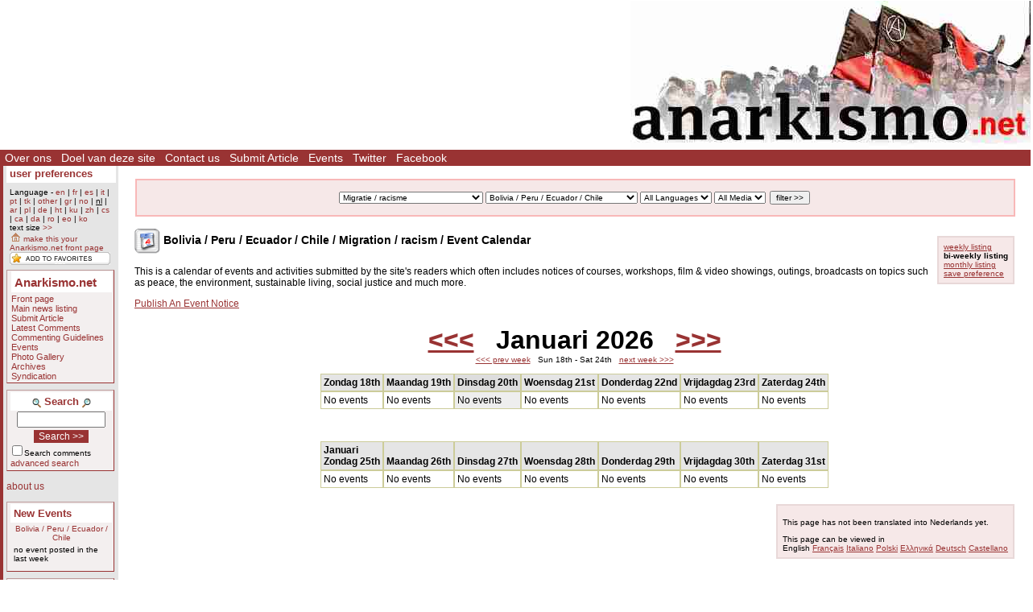

--- FILE ---
content_type: text/html; Charset=ISO-8859-1;charset=ISO-8859-1
request_url: https://www.anarkismo.net/events/iberia?story_id=30526&event_display=biweekly&userlanguage=nl&save_prefs=true
body_size: 6455
content:
<!DOCTYPE HTML PUBLIC "-//W3C//DTD HTML 4.01 Transitional//EN" "http://www.w3.org/TR/html4/loose.dtd"><HTML><HEAD>   <meta http-equiv="Content-Type" content="text/html" charset="ISO-8859-1" />   <meta name="description" content="The basic Events Calendar for the site Anarkismo.net is an anarchist publishing project composed of groups who agree with the Anarkismo statement Anarkismo.net is a international anarchist-communist news service">   <meta name="keywords" content="anarchist-communist news">   <TITLE> Bi-weekly Listing - Bolivia / Peru / Ecuador / Chile / Migration / racism /  - Events - Anarkismo </TITLE>         <link href="../../../../../attachments/sites/default/style.css" type="text/css" rel="stylesheet">      <link href="../../../../../attachments/sites/default/common.css" type="text/css" rel="stylesheet">      <link href="../../../../../attachments/sites/default/contentstyle.css" type="text/css" rel="stylesheet">      <link href="http://www.anarkismo.net/rss.xml" rel="alternate" type="application/rss+xml" title="Anarkismo RSS Feed">   <link href="http://www.anarkismo.net/atom.xml" rel="alternate" type="application/atom+xml" title="Anarkismo Atom Feed">   <link href="http://www.anarkismo.net/podcast.xml" rel="alternate" type="application/rss+xml" title="Anarkismo Podcast">   </HEAD><BODY><!-- <gallery / comments page obj id 2034> --><div class='indypage'><!-- begin gallery / comments page header --><div class='indyheader'><table class='indyheader'><tr class='indyheader'><td class='indyheader'><!-- <banner-bar obj id 76> --><TABLE class='banner-right'><TR class='banner-right'>                <TD class='banner-right'>                <!-- <gallery obj id 64> --><div class='columnnotice'></div><!-- </gallery obj id 64> --></TD><TD class='banner-right'>                <!-- <site-banner obj id 1932> --><a href='../../../../../index.php' class='banner-right'><img class='banner-right-thumbnail' src='../../../../../cache/imagecache/local/misc/0_0___10_0_0_0_0_0_banner.jpg' alt='' title='' /></a><!-- </site-banner obj id 1932> --></TD></TR></TABLE><!-- </banner-bar obj id 76> --></td></tr><tr class='indyheader'><td class='indyheader'><!-- <standard top bar obj id 46> --><UL class='indyheader'>                <LI class='indyheader'>                <!-- <About us obj id 24> --><a href='../../../../../about_us' class='indyheader' title='Over ons'>Over ons</a><!-- </About us obj id 24> --></LI><LI class='indyheader'>                <!-- <our goals obj id 2108> --><a href='../../../../../our_goals' class='indyheader' title='Doel van deze site'>Doel van deze site</a><!-- </our goals obj id 2108> --></LI><LI class='indyheader'>                <!-- <Contact Form obj id 84> --><a href='../../../../../contact_us' class='indyheader'>Contact us</a><!-- </Contact Form obj id 84> --></LI><LI class='indyheader'>                <!-- <publish obj id 57> --><a href='../../../../../publish' class='indyheader' title='Submit Article'>Submit Article</a><!-- </publish obj id 57> --></LI><LI class='indyheader'>                <!-- <Events obj id 58> --><a href='../../../../../events' class='indyheader' title='Events'>Events</a><!-- </Events obj id 58> --></LI><LI class='indyheader'>                <!-- <Twitter obj id 2407> --><a href='http://twitter.com/anarkismo' class='indyheader' title='Follow Anarkismo.net on twitter and get a summary and link to all new articles posted'>Twitter</a><!-- </Twitter obj id 2407> --></LI><LI class='indyheader'>                <!-- <Facebook obj id 2408> --><a href='http://www.facebook.com/anarkismo' class='indyheader' title='Anarkismo Facebook fan page, please join and invite your friends'>Facebook</a><!-- </Facebook obj id 2408> --></LI></UL><!-- </standard top bar obj id 46> --></td></tr></table></div><!-- end gallery / comments page header --><!-- Begin gallery / comments page object id 2034 Main body --><table class='indypagebody'><tr class='indypagebody'><!-- begin gallery / comments page leftcolumn --><td class='indyleftcolumn'><!-- <standard left menu obj id 44> -->                                <!-- <user preference box obj id 2031> --><div class='indyright-inset'><h4 class='indyleftcolumn'><a class='indyleftcolumn' href='../../../../../user_preferences'>user preferences</a></h4><div style='margin: 0; padding: 0; font-size: 0.85em;'><ul class='indyleftcolumn'><li class='indyleftcolumn'>Language - <a class='indyleftcolumn' href='../../../../../events/migrationracism/boliviaperuecuadorchile?story_id=28993&amp;event_display=biweekly&userlanguage=en&amp;save_prefs=true' title='English' >en</a> | <a class='indyleftcolumn' href='../../../../../events/migrationracism/boliviaperuecuadorchile?story_id=28993&amp;event_display=biweekly&userlanguage=fr&amp;save_prefs=true' title='Français' >fr</a> | <a class='indyleftcolumn' href='../../../../../events/migrationracism/boliviaperuecuadorchile?story_id=28993&amp;event_display=biweekly&userlanguage=es&amp;save_prefs=true' title='Castellano' >es</a> | <a class='indyleftcolumn' href='../../../../../events/migrationracism/boliviaperuecuadorchile?story_id=28993&amp;event_display=biweekly&userlanguage=it&amp;save_prefs=true' title='Italiano' >it</a> | <a class='indyleftcolumn' href='../../../../../events/migrationracism/boliviaperuecuadorchile?story_id=28993&amp;event_display=biweekly&userlanguage=pt&amp;save_prefs=true' title='Português' >pt</a> | <a class='indyleftcolumn' href='../../../../../events/migrationracism/boliviaperuecuadorchile?story_id=28993&amp;event_display=biweekly&userlanguage=tk&amp;save_prefs=true' title='Türkçe' >tk</a> | <a class='indyleftcolumn' href='../../../../../events/migrationracism/boliviaperuecuadorchile?story_id=28993&amp;event_display=biweekly&userlanguage=other&amp;save_prefs=true' title='Other' >other</a> | <a class='indyleftcolumn' href='../../../../../events/migrationracism/boliviaperuecuadorchile?story_id=28993&amp;event_display=biweekly&userlanguage=gr&amp;save_prefs=true' title='&#917;&#955;&#955;&#951;&#957;&#953;&#954;&#940;' >gr</a> | <a class='indyleftcolumn' href='../../../../../events/migrationracism/boliviaperuecuadorchile?story_id=28993&amp;event_display=biweekly&userlanguage=no&amp;save_prefs=true' title='Norsk' >no</a> | <u class='indyleftcolumn'>nl</u> | <a class='indyleftcolumn' href='../../../../../events/migrationracism/boliviaperuecuadorchile?story_id=28993&amp;event_display=biweekly&userlanguage=ar&amp;save_prefs=true' title='&#1575;&#1604;&#1593;&#1585;&#1576;&#1610;&#1577;' >ar</a> | <a class='indyleftcolumn' href='../../../../../events/migrationracism/boliviaperuecuadorchile?story_id=28993&amp;event_display=biweekly&userlanguage=pl&amp;save_prefs=true' title='Polski' >pl</a> | <a class='indyleftcolumn' href='../../../../../events/migrationracism/boliviaperuecuadorchile?story_id=28993&amp;event_display=biweekly&userlanguage=de&amp;save_prefs=true' title='Deutsch' >de</a> | <a class='indyleftcolumn' href='../../../../../events/migrationracism/boliviaperuecuadorchile?story_id=28993&amp;event_display=biweekly&userlanguage=ht&amp;save_prefs=true' title='Kreyòl ayisyen' >ht</a> | <a class='indyleftcolumn' href='../../../../../events/migrationracism/boliviaperuecuadorchile?story_id=28993&amp;event_display=biweekly&userlanguage=ku&amp;save_prefs=true' title='Kurdî / &#1705;&#1608;&#1585;&#1583;&#1740;' >ku</a> | <a class='indyleftcolumn' href='../../../../../events/migrationracism/boliviaperuecuadorchile?story_id=28993&amp;event_display=biweekly&userlanguage=zh&amp;save_prefs=true' title='&#20013&#25991' >zh</a> | <a class='indyleftcolumn' href='../../../../../events/migrationracism/boliviaperuecuadorchile?story_id=28993&amp;event_display=biweekly&userlanguage=cs&amp;save_prefs=true' title='&#268eština' >cs</a> | <a class='indyleftcolumn' href='../../../../../events/migrationracism/boliviaperuecuadorchile?story_id=28993&amp;event_display=biweekly&userlanguage=ca&amp;save_prefs=true' title='Català' >ca</a> | <a class='indyleftcolumn' href='../../../../../events/migrationracism/boliviaperuecuadorchile?story_id=28993&amp;event_display=biweekly&userlanguage=da&amp;save_prefs=true' title='Dansk' >da</a> | <a class='indyleftcolumn' href='../../../../../events/migrationracism/boliviaperuecuadorchile?story_id=28993&amp;event_display=biweekly&userlanguage=ro&amp;save_prefs=true' title='Român&#259' >ro</a> | <a class='indyleftcolumn' href='../../../../../events/migrationracism/boliviaperuecuadorchile?story_id=28993&amp;event_display=biweekly&userlanguage=eo&amp;save_prefs=true' title='Esperanto' >eo</a> | <a class='indyleftcolumn' href='../../../../../events/migrationracism/boliviaperuecuadorchile?story_id=28993&amp;event_display=biweekly&userlanguage=ko&amp;save_prefs=true' title='&#54620;&#44397;&#50612;' >ko</a></li><li class='indyleftcolumn'>text size <A class='indyleftcolumn' href="../../../../../events/migrationracism/boliviaperuecuadorchile?story_id=28993&amp;event_display=biweekly&fontsizeinc=2" rel="nofollow">&gt;&gt;</A></li><li class='indyleftcolumn'><a class='indyleftcolumn' href='../../../../../events/migrationracism/boliviaperuecuadorchile?story_id=28993&amp;event_display=biweekly&amp;user_frontpage=58&amp;save_prefs=true' rel='nofollow'><img src='../../../../../graphics/address.gif' alt='make this your Anarkismo.net front page'> make this your Anarkismo.net front page</a></li>         <script type="text/javascript">             function bookmarksite(title, url) {             if (document.all) window.external.AddFavorite(url, title);             else if (window.sidebar) window.sidebar.addPanel(title, url, "")         }         </script>         <li class='indyleftcolumn'>		 <div id="sidebar_bookmarkbuttons"><a href="javascript:bookmarksite('Bi-weekly Listing - Bolivia / Peru / Ecuador / Chile / Migration / racism /  - Events - Anarkismo','http://www.anarkismo.net/events/other_press/migrationracism/events/migrationracism/boliviaperuecuadorchile?story_id=28993&event_display=biweekly&userlanguage=nl&save_prefs=true')"><img src="../../../../../graphics//addtofavs.gif" border="0"></a></div>         </li></ul></div></div><!-- </user preference box obj id 2031> -->                <!-- <site navigation obj id 67> --><div class='navigation'><h4 class='navigation'>Anarkismo.net</h4><P class='navigation'>                <!-- <features obj id 54> --><a href='../../../../../features' class='navigation' title='Front page'>Front page</a><!-- </features obj id 54> --></P><P class='navigation'>                <!-- <Main newswire obj id 2117> --><a href='../../../../../openwire' class='navigation' title='Main news listing'>Main news listing</a><!-- </Main newswire obj id 2117> --></P><P class='navigation'>                <!-- <publish obj id 57> --><a href='../../../../../publish' class='navigation' title='Submit Article'>Submit Article</a><!-- </publish obj id 57> --></P><P class='navigation'>                <!-- <comments obj id 56> --><a href='../../../../../comments' class='navigation' title='Latest Comments'>Latest Comments</a><!-- </comments obj id 56> --></P><P class='navigation'>                <!-- <editorial obj id 2038> --><a href='../../../../../editorial' class='navigation' title='Commenting Guidelines'>Commenting Guidelines</a><!-- </editorial obj id 2038> --></P><P class='navigation'>                <!-- <Events obj id 58> --><a href='../../../../../events' class='navigation' title='Events'>Events</a><!-- </Events obj id 58> --></P><P class='navigation'>                <!-- <gallery obj id 64> --><a href='../../../../../gallery' class='navigation' title='Photo Gallery'>Photo Gallery</a><!-- </gallery obj id 64> --></P><P class='navigation'>                <!-- <Archives obj id 55> --><a href='../../../../../archives' class='navigation' title='Archives'>Archives</a><!-- </Archives obj id 55> --></P><P class='navigation'>                <!-- <syndication obj id 2040> --><a href='../../../../../syndication' class='navigation' title='Syndication'>Syndication</a><!-- </syndication obj id 2040> --></P></div><!-- </site navigation obj id 67> -->                <!-- <full archive search obj id 41> --><div class='search'><form style='margin: 0' name='searchform_box' method='get' action="../../../../../openwire"><h4 class='search'><img class='object-icon' alt='full archive search' title='full archive search' src='../../../../../attachments/sites/site_1/search.gif'> Search <img class='object-icon' alt='full archive search' title='full archive search' src='../../../../../graphics/search2.gif'></h4><input class='search' type='text' name='search_text' maxlength='200' onFocus="JavaScript:if(this.value ==''){this.value='';}" value=''><BR /><input class='search-button' value='Search &gt;&gt;' name='button' type='submit'><p class='search'><input class='search-checkbox' name='search_comments' type='checkbox'><small class='search'>Search comments</small></p><p class='search'><a class='search' href='../../../../../search'>advanced search</a></p></form></div><!-- </full archive search obj id 41> -->                <!-- <About menu box obj id 2381> --><div class='donate'><P class='donate'>                <!-- <who we are obj id 2388> --><a href="../../../../../about_us" class="indyleftcolumn">about us</a><!-- </who we are obj id 2388> --></P></div><!-- </About menu box obj id 2381> -->                <!-- <new events obj id 2088> --><div class='indyleftcolumn'><h4 class='indyleftcolumn'><a href='../../../../../openwire&amp;type_id=5' class='indyleftcolumn' title='New Events'>New Events</a></h4><P class='indyleftcolumn-context'><a href='../../../../../openwire/boliviaperuecuadorchile?story_id=28993' rel='nofollow' class='indyleftcolumn'>Bolivia / Peru / Ecuador / Chile</a></p><div class='columnnotice'>no event posted in the last week</div></div><!-- </new events obj id 2088> -->                <!-- <upcoming events obj id 51> --><div class='indyleftcolumn'><h4 class='indyleftcolumn'><a href='../../../../../events&amp;type_id=5' class='indyleftcolumn' title='Upcoming Events'>Upcoming Events</a></h4><P class='indyleftcolumn-context'><a href='../../../../../events/boliviaperuecuadorchile?story_id=28993' rel='nofollow' class='indyleftcolumn'>Bolivia / Peru / Ecuador / Chile</a> | <a href='../../../../../events/migrationracism?story_id=28993' rel='nofollow' class='indyleftcolumn'>Migration / racism</a></p><div class='columnnotice'>No upcoming events.</div></div><!-- </upcoming events obj id 51> -->                <!-- <Other  Press obj id 1978> --><div class='indyleftcolumn'><div class='indyleftcolumn-title'><h4 class='indyleftcolumn'><a href='../../../../../other_press' class='indyleftcolumn' title='Other Press'>Other Press</a></h4></div><P class='indyleftcolumn-context'><a href='../../../../../other_press/migrationracism?story_id=28993' rel='nofollow' class='indyleftcolumn'>Migration / racism</a></p><P class='indyleftcolumn'><IMG  class='icon' alt="text" src="../../../../../graphics/texticon.gif" border=0><A class='indyleftcolumn' title="International | Migration / racism: USA cambió su política migratoria respecto a inmigrantes endureciendo leyes" href='../../../../../article/32794'>USA cambió su política migratoria respecto a inmigrantes endureciendo leyes</A> <SPAN class='indyleftcolumndate'>23:15 Jul 03</SPAN> <SPAN class='indyleftcolumncomments'>14 comments</SPAN></P><P class='indyleftcolumn'><IMG  class='icon' alt="text" src="../../../../../graphics/texticon.gif" border=0><A class='indyleftcolumn' title="International | Migration / racism: Racism a disease of antogonistic class relation" href='../../../../../article/31924'>Racism a disease of antogonistic class relation</A> <SPAN class='indyleftcolumndate'>22:52 Jun 07</SPAN> <SPAN class='indyleftcolumncomments'>5 comments</SPAN></P><P class='indyleftcolumn'><IMG  class='icon' alt="text" src="../../../../../graphics/texticon.gif" border=0><A class='indyleftcolumn' title="North America / Mexico | Migration / racism: The Murder of George Floyd Is Normal in an Abnormal Society" href='../../../../../article/31915'>The Murder of George Floyd Is Normal in an Abnormal Society</A> <SPAN class='indyleftcolumndate'>23:29 Jun 03</SPAN> <SPAN class='indyleftcolumncomments'>4 comments</SPAN></P><P class='indyleftcolumn'><IMG  class='icon' alt="text" src="../../../../../graphics/texticon.gif" border=0><A class='indyleftcolumn' title="Ireland / Britain | Migration / racism: The Vilification of Jeremy Corbyn" href='../../../../../article/31682'>The Vilification of Jeremy Corbyn</A> <SPAN class='indyleftcolumndate'>19:26 Dec 12</SPAN> <SPAN class='indyleftcolumncomments'>1 comments</SPAN></P><P class='indyleftcolumn'><IMG  class='icon' alt="text" src="../../../../../graphics/texticon.gif" border=0><A class='indyleftcolumn' title="International | Migration / racism: The liberal roots of Islamophobia" href='../../../../../article/30053'>The liberal roots of Islamophobia</A> <SPAN class='indyleftcolumndate'>17:30 Mar 06</SPAN> <SPAN class='indyleftcolumncomments'>0 comments</SPAN></P>         <span class="indyleftcolumn-readmore"><a class="indyleftcolumn" href="../../../../../other_press/migrationracism/boliviaperuecuadorchile">more >></a></span>         </div><!-- </Other  Press obj id 1978> -->                <!-- <Feeds obj id 2100> --><div class='feeds'><h4 class='feeds'><a href='../../../../../feeds' class='feeds'>Feeds</a></h4><P class='feeds'>                <!-- <Atom Summaries Link obj id 2103> --><a href='../../../../../atom.xml' class='feeds' title='An atom feed of article summaries'><img class='object-icon' alt='Atom Summaries Link' title='Atom Summaries Link' src='../../../../../attachments/sites/site_1/atomsummariesbutton.png'></a><!-- </Atom Summaries Link obj id 2103> --></P><P class='feeds'>                <!-- <Atom Full Posts Link obj id 2104> --><a href='../../../../../atomfullposts.xml' class='feeds' title='An Atom Feed of articles with full content'><img class='object-icon' alt='Atom Full Posts Link' title='Atom Full Posts Link' src='../../../../../attachments/sites/site_1/atomfullpostsbutton.png'></a><!-- </Atom Full Posts Link obj id 2104> --></P><P class='feeds'>                <!-- <Atom Videocast Link obj id 2359> --><a href='../../../../../atomvideocast.xml' class='feeds' title='A feed of videos'><img class='object-icon' alt='Atom Videocast Link' title='Atom Videocast Link' src='../../../../../attachments/sites/site_1/atomvideocastbutton.png'></a><!-- </Atom Videocast Link obj id 2359> --></P><P class='feeds'>                <!-- <Atom Audiocast obj id 2361> --><a href='../../../../../atomaudiocast.xml' class='feeds' title='A feed of audio files'><img class='object-icon' alt='Atom Audiocast' title='Atom Audiocast' src='../../../../../attachments/sites/site_1/atomaudiocastbutton.png'></a><!-- </Atom Audiocast obj id 2361> --></P><P class='feeds'>                <!-- <Atom Mediacast Link obj id 2363> --><a href='../../../../../atommediacast.xml' class='feeds' title='A feed of audio and video files'><img class='object-icon' alt='Atom Mediacast Link' title='Atom Mediacast Link' src='../../../../../attachments/sites/site_1/atommediacastbutton.png'></a><!-- </Atom Mediacast Link obj id 2363> --></P><P class='feeds'>                <!-- <RSS Summaries Link obj id 2101> --><a href='../../../../../rss.xml' class='feeds' title='An RSS feed of article summaries'><img class='object-icon' alt='RSS Summaries Link' title='RSS Summaries Link' src='../../../../../attachments/sites/site_1/rsssummariesbutton.png'></a><!-- </RSS Summaries Link obj id 2101> --></P><P class='feeds'>                <!-- <RSS Full Posts Link obj id 2102> --><a href='../../../../../rssfullposts.xml' class='feeds' title='A feed articles containing their full content'><img class='object-icon' alt='RSS Full Posts Link' title='RSS Full Posts Link' src='../../../../../attachments/sites/site_1/rssfullpostsbutton.png'></a><!-- </RSS Full Posts Link obj id 2102> --></P><P class='feeds'>                <!-- <RSS Videocast Link obj id 2358> --><a href='../../../../../rssvideocast.xml' class='feeds' title='A feed of videos'><img class='object-icon' alt='RSS Videocast Link' title='RSS Videocast Link' src='../../../../../attachments/sites/site_1/rssvideocastbutton.png'></a><!-- </RSS Videocast Link obj id 2358> --></P><P class='feeds'>                <!-- <RSS Audiocast obj id 2360> --><a href='../../../../../rssaudiocast.xml' class='feeds' title='A feed of audio files'><img class='object-icon' alt='RSS Audiocast' title='RSS Audiocast' src='../../../../../attachments/sites/site_1/rssaudiocastbutton.png'></a><!-- </RSS Audiocast obj id 2360> --></P><P class='feeds'>                <!-- <RSS Mediacast Link obj id 2362> --><a href='../../../../../rssmediacast.xml' class='feeds' title='A feed of audio and video files'><img class='object-icon' alt='RSS Mediacast Link' title='RSS Mediacast Link' src='../../../../../attachments/sites/site_1/rssmediacastbutton.png'></a><!-- </RSS Mediacast Link obj id 2362> --></P><P class='feeds'>                <!-- <Podcast Link obj id 2105> --><a href='../../../../../podcast.xml' class='feeds' title='A podcast of the sites audio and video content'><img class='object-icon' alt='Podcast Link' title='Podcast Link' src='../../../../../attachments/sites/site_1/rsspodcastbutton.png'></a><!-- </Podcast Link obj id 2105> --></P><P class='feeds'>                <!-- <iTunes Store Podcast Link obj id 2106> --><a href='itms://phobos.apple.com/WebObjects/MZStore.woa/wa/viewPodcast?id=120904798' class='feeds' title='A link to the sites podcast in the iTunes music store'><img class='object-icon' alt='iTunes Store Podcast Link' title='iTunes Store Podcast Link' src='../../../../../attachments/sites/site_1/rssitunesbutton.png'></a><!-- </iTunes Store Podcast Link obj id 2106> --></P></div><!-- </Feeds obj id 2100> --><!-- </standard left menu obj id 44> --></td><!-- end gallery / comments page leftcolumn --><!-- begin gallery / comments page object id 2034 contents column --><td class='indypagebody'><!-- begin gallery / comments page contents inset boxes --><!-- <filter bar obj id 2035> --><TABLE class='banner-center'><TR class='banner-center'>                <TD class='floating-filter'>                <!-- <regular filter obj id 39> --><form style='display:inline; margin:0;' name='filterform39' method='POST' action='../../../../../events?story_id=28993&amp;event_display=biweekly'><P class='floating-filter'> <select class='floating-filter' name='topic_id' ><option value=''>All Topics</option><OPTION value='1'>Miscellaneous</OPTION><OPTION value='4'>Anarchistische beweging</OPTION><OPTION value='5'>Geschiedenis van het anarchisme</OPTION><OPTION value='6'>Geschiedenis</OPTION><OPTION value='7'>Workplace struggles</OPTION><OPTION value='8'>Economie</OPTION><OPTION value='9'>Gender</OPTION><OPTION selected value='11'>Migratie / racisme</OPTION><OPTION value='12'>Indigenous struggles</OPTION><OPTION value='13'>Anti-fascisme</OPTION><OPTION value='14'>Community struggles</OPTION><OPTION value='15'>Imperialisme / Oorlog</OPTION><OPTION value='17'>Crime Prison and Punishment</OPTION><OPTION value='18'>Religie</OPTION><OPTION value='19'>Environment</OPTION><OPTION value='20'>Education</OPTION><OPTION value='21'>Culture</OPTION><OPTION value='22'>Links</OPTION><OPTION value='24'>Local contacts</OPTION><OPTION value='25'>Repression / prisoners</OPTION></select> <select class='floating-filter' name='region_id' ><option value=''>All Regions</option><OPTION value='1'>Internationaal</OPTION><OPTION value='4'>Ierland / Groot-Brittannië</OPTION><OPTION value='5'>Iberia</OPTION><OPTION value='6'>Scandinavië / Denemarken / IJsland</OPTION><OPTION value='7'>Frankrijk / België / Luxemburg</OPTION><OPTION value='8'>Nederland / Duitsland / Oostenrijk</OPTION><OPTION value='9'>Italië / Zwitserland</OPTION><OPTION value='10'>Rusland / Oekraïne / Belarus</OPTION><OPTION value='11'>Polen / Tsjechië / Slovakije</OPTION><OPTION value='16'>Baltic Region</OPTION><OPTION value='17'>Hongarije / Roemenië</OPTION><OPTION value='18'>Griekenland / Turkije / Cyprus</OPTION><OPTION value='19'>Balkans Region</OPTION><OPTION value='20'>Noord-Afrika</OPTION><OPTION value='21'>West-Afrika</OPTION><OPTION value='22'>Centraal-Afrika</OPTION><OPTION value='23'>Oost-Afrika</OPTION><OPTION value='24'>Zuidelijk Afrika</OPTION><OPTION value='25'>Noord-Amerika / Mexico</OPTION><OPTION value='26'>Midden-Amerika / Caraïben</OPTION><OPTION value='27'>Argentinië/Uruguay/Paraguay</OPTION><OPTION value='28'>West-Azië</OPTION><OPTION value='29'>Elsewhere</OPTION><OPTION value='32'>Zuidoost-Azië</OPTION><OPTION value='33'>Oost-Azië</OPTION><OPTION value='34'>Centraal-Azië</OPTION><OPTION value='35'>Zuid-Azië</OPTION><OPTION value='36'>Indonesië / Filipijnen / Australië</OPTION><OPTION value='37'>Nieuw-Zeeland / Pacific islands</OPTION><OPTION value='38'>Mashriq / Arabia / Iraq</OPTION><OPTION selected value='39'>Bolivia / Peru / Ecuador / Chile</OPTION><OPTION value='40'>Venezuela / Colombia</OPTION><OPTION value='41'>Brazil/Guyana/Suriname/FGuiana</OPTION></select> <select class='floating-filter' name='language_id' ><option value=''>All Languages</option><OPTION value='1'>English</OPTION><OPTION value='2'>Français</OPTION><OPTION value='3'>Castellano</OPTION><OPTION value='4'>Italiano</OPTION><OPTION value='5'>Português</OPTION><OPTION value='6'>Türkçe</OPTION><OPTION value='7'>Other</OPTION><OPTION value='8'>&#917;&#955;&#955;&#951;&#957;&#953;&#954;&#940;</OPTION><OPTION value='9'>Norsk</OPTION><OPTION value='10'>Nederlands</OPTION><OPTION value='11'>&#1575;&#1604;&#1593;&#1585;&#1576;&#1610;&#1577;</OPTION><OPTION value='12'>Polski</OPTION><OPTION value='13'>Deutsch</OPTION><OPTION value='14'>Kreyòl ayisyen</OPTION><OPTION value='15'>Kurdî / &#1705;&#1608;&#1585;&#1583;&#1740;</OPTION><OPTION value='16'>&#20013&#25991</OPTION><OPTION value='17'>&#268eština</OPTION><OPTION value='18'>Català</OPTION><OPTION value='19'>Dansk</OPTION><OPTION value='20'>Român&#259</OPTION><OPTION value='21'>Esperanto</OPTION><OPTION value='22'>&#54620;&#44397;&#50612;</OPTION></select> <select class='floating-filter' name='media_type' ><option value=''>All Media</option><option value='TEXT'>Text</option><option value='IMAGE'>Image</option></select>  <input class='floating-filter' type='submit' name='filtersubmit' value='filter &gt;&gt;'></p></form><!-- </regular filter obj id 39> --></TD></TR></TABLE><!-- </filter bar obj id 2035> --><!-- end gallery / comments page contents inset boxes --><!-- <Events obj id 58> --><DIV class='events-header'><DIV class="events-viewoptions"><A class="view-option" href="../../../../../events/migrationracism/boliviaperuecuadorchile?story_id=28993&amp;event_display=weekly">weekly listing</a><br /><span class="selected-option">bi-weekly listing</span><br /><A class="view-option" href="../../../../../events/migrationracism/boliviaperuecuadorchile?story_id=28993&amp;event_display=monthly">monthly listing</a>  <br /><a class='save-prefs' href='../../../../../events/migrationracism/boliviaperuecuadorchile?story_id=28993&amp;event_display=biweekly&amp;save_prefs=true'>save preference</a></DIV><H3 class='events-header'><IMG style='vertical-align: middle' alt='Event' src='../../../../../graphics/event.png'> Bolivia / Peru / Ecuador / Chile / Migration / racism /  Event Calendar</H3><P class='events-header'>This is a calendar of events and activities submitted by the site's readers which often includes notices of courses, workshops, film & video showings, outings, broadcasts on topics such as peace, the environment, sustainable living, social justice and much more.</P><div class='events-publishlink'><a href='../../../../../publish/migrationracism/boliviaperuecuadorchile/anarchistcommunistevent' rel='nofollow' class='events-publishlink'>Publish An Event Notice</a></div></DIV><DIV class='eventcalendar'> <p align="center"> <strong><font size="6">       <a href="../../../../../events/migrationracism/boliviaperuecuadorchile?event_display=biweekly&amp;display=biweekly&amp;day=1&amp;year=2025&amp;month=12"> &lt;&lt;&lt;</a>      &nbsp; Januari 2026 &nbsp;      <a href="../../../../../events/migrationracism/boliviaperuecuadorchile?event_display=biweekly&amp;display=biweekly&amp;day=1&amp;month=2"> &gt;&gt;&gt;</a>      </font></strong>      <br>      <small>      <a href="../../../../../events/migrationracism/boliviaperuecuadorchile?event_display=biweekly&amp;display=biweekly&amp;day=13&amp;month=1"> &lt;&lt;&lt; prev week</a>      &nbsp; Sun 18th  - Sat 24th &nbsp;      <a href="../../../../../events/migrationracism/boliviaperuecuadorchile?event_display=biweekly&amp;display=biweekly&amp;day=27&amp;month=1">next week &gt;&gt;&gt;</a>      </small>      <p>      <center>      <table class=eventcalendar cellpadding="3" cellspacing="0">      <tr class=eventcalendar>       <th class=eventcalendar> Zondag 18th </th>  <th class=eventcalendar> Maandag 19th </th>  <th class=eventcalendarhighlighted> Dinsdag 20th </th>  <th class=eventcalendar> Woensdag 21st </th>  <th class=eventcalendar> Donderdag 22nd </th>  <th class=eventcalendar> Vrijdagdag 23rd </th>  <th class=eventcalendar> Zaterdag 24th </th>       </tr><tr class=eventcalendar>       <td class=eventcalendar>  No events  </td>  <td class=eventcalendar>  No events  </td>  <td class=eventcalendarhighlighted>  No events  </td>  <td class=eventcalendar>  No events  </td>  <td class=eventcalendar>  No events  </td>  <td class=eventcalendar>  No events  </td>  <td class=eventcalendar>  No events  </td>       </tr>      <!--      </table>      </center>      </p>      -->               <tr class=eventcalendar><td colspan=7 > &nbsp; </td></tr>         <tr class=eventcalendar><td colspan=7 > &nbsp; </td></tr>         <tr class=eventcalendar>          <th class=eventcalendar> <b>Januari</b><BR>Zondag 25th </th>  <th class=eventcalendar> Maandag 26th </th>  <th class=eventcalendar> Dinsdag 27th </th>  <th class=eventcalendar> Woensdag 28th </th>  <th class=eventcalendar> Donderdag 29th </th>  <th class=eventcalendar> Vrijdagdag 30th </th>  <th class=eventcalendar> Zaterdag 31st </th>          </tr><tr class=eventcalendar>          <td class=eventcalendar>  No events  </td>  <td class=eventcalendar>  No events  </td>  <td class=eventcalendar>  No events  </td>  <td class=eventcalendar>  No events  </td>  <td class=eventcalendar>  No events  </td>  <td class=eventcalendar>  No events  </td>  <td class=eventcalendar>  No events  </td>  </tr>       </table>      </center>      </DIV><!-- </Events obj id 58> --><div class='page-language-options'><P class='page-language-options'>This page has not been translated into Nederlands yet.</p>This page can be viewed in<br /><span class='page-language-selected'>English</span> <span class='page-language-option'><a class='page-language-option' href='../../../../../index.php?obj_id=58&amp;userlanguage=fr'>Français</a></span> <span class='page-language-option'><a class='page-language-option' href='../../../../../index.php?obj_id=58&amp;userlanguage=it'>Italiano</a></span> <span class='page-language-option'><a class='page-language-option' href='../../../../../index.php?obj_id=58&amp;userlanguage=pl'>Polski</a></span> <span class='page-language-option'><a class='page-language-option' href='../../../../../index.php?obj_id=58&amp;userlanguage=gr'>&#917;&#955;&#955;&#951;&#957;&#953;&#954;&#940;</a></span> <span class='page-language-option'><a class='page-language-option' href='../../../../../index.php?obj_id=58&amp;userlanguage=de'>Deutsch</a></span> <span class='page-language-option'><a class='page-language-option' href='../../../../../index.php?obj_id=58&amp;userlanguage=es'>Castellano</a></span> </div>                                      </td><!-- end gallery / comments page contents column --></tr></table><!-- End gallery / comments page object id 2034 Main body --><!-- begin gallery / comments page footer --><div class='indyfooter'><table class='indyfooter'><tr class='indyfooter'><td class='indyfooter'><!-- <footer obj id 2036> --><TABLE class='indyfooter'><TR class='indyfooter'>                <TD class='indyfooter'>                <!-- <copyright notice obj id 1931> -->© 2005-2026 Anarkismo.net. Unless otherwise stated by the author, all content is free for non-commercial reuse, reprint, and rebroadcast, on the net and elsewhere. Opinions are those of the contributors and are not necessarily endorsed by Anarkismo.net. [<a class="indyfooter" href="disclaimer.php">Disclaimer</a> | <a class="indyfooter" href="privacy.php">Privacy</a> ]<!-- </copyright notice obj id 1931> --></TD><TD class='indyfooter'>                <!-- <oscailt logo obj id 80> --><a href='http://www.indymedia.ie/oscailt/' class='indyfooter'><img class='indyfooter-thumbnail' src='../../../../../attachments/sites/site_1/oscailtpowered.gif' alt='' title='' /></a><!-- </oscailt logo obj id 80> --></TD></TR></TABLE><!-- </footer obj id 2036> --></td></tr></table></div><!-- end gallery / comments page footer --></div><!-- </gallery / comments page obj id 2034> --></BODY></HTML><!-- **** html cached page **** -->

--- FILE ---
content_type: text/css
request_url: https://www.anarkismo.net/attachments/sites/default/contentstyle.css
body_size: 594
content:
/* stylesheet for styling content such as features and so on */


div.feature-inset 
{ 
	background-color: #E8F6E8; 
	border: #B8f8B8 2px solid; 
	padding: 6px; 
	margin: 6px 0px 6px 0px; 
	border: #B8f8B8 2px solid; 
	clear: both; 
}

div.feature-inset-left-200 
{ 
	width: 200px; 
	float: left; 
	background-color: #E8F6E8; 
	border: #B8f8B8 2px solid; 
	padding: 6px; 
	margin: 6px 6px 6px 0px; 
}


div.feature-inset-right-200 
{ 
	width: 200px; 
	float: right; 
	background-color: #E8F6E8; 
	border: #B8f8B8 2px solid; 
	padding: 6px; 
	margin: 6px 0px 6px 6px; 
}


div.feature-inset-left-300 
{ 
	width: 300px; 
	float: left; 
	background-color: #E8F6E8; 
	border: #B8f8B8 2px solid; 
	background-color: #efefef; 
	padding: 6px; 
	margin: 6px 6px 6px 0px; 
}

div.feature-inset-right-300 
{ 
	width: 300px; 
	float: right; 
	background-color: #E8F6E8; 
	border: #B8f8B8 2px solid; 
	padding: 6px; 
	margin: 6px 0px 6px 6px; 
}

div.feature-inset-left-400 
{ 
	width: 400px; 
	float: left; 
	background-color: #E8F6E8; 
	border: #B8f8B8 2px solid; 
	padding: 6px; 
	margin: 6px 6px 6px 0px; 
}


div.feature-inset-right-400 
{ 
	width: 400px; 
	float: right; 
	background-color: #E8F6E8; 
	border: #B8f8B8 2px solid; 
	padding: 6px; 
	margin: 6px 0px 6px 6px; 
}

div.feature-inset-left-500 
{ 
	width: 500px; 
	float: left; 
	background-color: #E8F6E8; 
	border: #B8f8B8 2px solid; 
	padding: 6px; 
	margin: 6px 6px 6px 0px; 
}

div.feature-inset-right-500 
{ 
	width: 500px; 
	float: right; 
	background-color: #E8F6E8; 
	border: #B8f8B8 2px solid; 
	padding: 6px; 
	margin: 6px 0px 6px 6px; 
}


div.feature-inset2 
{ 
	background-color: #efefef; 
	padding: 6px; 
	margin: 6px 0px 6px 0px; 
	border: #B8f8B8 2px solid; 
	clear: both; 
}

div.feature-inset2-left-200 
{ 
	width: 200px; 
	float: left; 
	background-color: #efefef; 
	padding: 6px; 
	margin: 6px 6px 6px 0px; 
}


div.feature-inset2-right-200 
{ 
	width: 200px; 
	float: right; 
	background-color: #efefef; 
	padding: 6px; 
	margin: 6px 0px 6px 6px; 
}

div.feature-inset2-left-300
{ 
	width: 300px; 
	float: left; 
	background-color: #efefef; 
	padding: 6px; 
	margin: 6px 6px 6px 0px; 
} 


div.feature-inset2-right-300 
{ 
	width: 300px; 
	float: right; 
	background-color: #efefef; 
	padding: 6px; 
	margin: 6px 0px 6px 6px; 
}

div.feature-inset2-left-400 
{ 
	width: 400px; 
	float: left; 
	background-color: #efefef; 
	padding: 6px; 
	margin: 6px 6px 6px 0px; 
}

div.feature-inset2-right-400
{ 
	width: 400px; 
	float: right; 
	background-color: #efefef; 
	padding: 6px; 
	margin: 6px 0px 6px 6px; 
}

div.feature-inset2-left-500 
{ 
	width: 500px; 
	float: left; 
	background-color: #efefef; 
	padding: 6px; 
	margin: 6px 6px 6px 0px; 
}

div.feature-inset2-right-500 
{ 
	width: 500px; 
	float: right; 
	background-color: #efefef; 
	padding: 6px; 
	margin: 6px 0px 6px 6px; 
}


div.feature-image-right 
{ 
	text-align: center; 
	float: right; 
	margin-left: 3px; margin-right: 2px; margin-top: 0px; margin-bottom: 4px; 
}

div.feature-image-left 
{ 
	text-align: center; 
	float: left; 
}


img.feature 
{ 
	margin: 2px 4px 2px 4px; 
	border: #000000 1px solid; 
}

div.featured-links-container 
{ 
	margin: 0.8em auto 0.5em auto; 
	clear: both; 
	background-color: #efefef; 
}

div.featured-links 
{ 
	padding: 0.6em; 
}


ul.featured-links 
{ 
	background-color: #efefef; 
	padding-top: 0.6em; 
	list-style-type: none; 
	padding: 0; 
	margin: 0px; 
	font-size: 0.9em; 
	display: inline; 
}

li.featured-links 
{ 
	display: inline; 
	text-align: center; 
	margin: 0em 0.2em 0em 0.5em; 
}


a.featured-links 
{ 
	color: #5C6E58; 
	font-weight: bold; 
	text-decoration: none; 
}

a.featured-links:hover 
{ 
	color: #5C6E58; 
	font-weight: bold; 
	text-decoration: underline; 
}

span.featured-link-explanation 
{ 
	color: #5C6E58; 
}

div.feature-caption 
{ 
	text-align: center; 
	margin-left: auto; 
	margin-right: auto;
	padding: 0.5em; 
	font-style: italic; 
	font-weight: bold; 
	font-size: 0.9em; 
}


h4.featured-links 
{ 
	color: #1C2E18; 
	float: left; 
	font-size: 0.9em; 
	margin: 0 0.5em 0 0; 
} 
